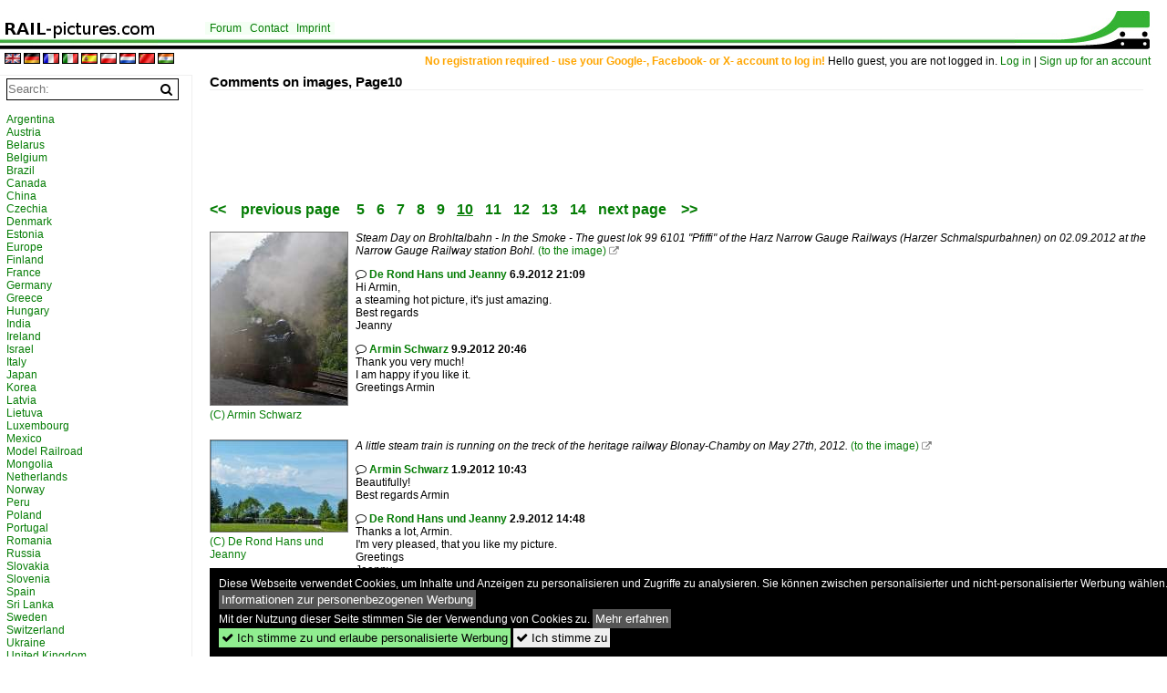

--- FILE ---
content_type: text/html; charset=iso-8859-15
request_url: https://www.rail-pictures.com/name/kommentare/kommentar/180.html
body_size: 8506
content:
<!DOCTYPE html>
<html>
<head>
<link rel="stylesheet" href="//www.bahnbilder.de/css/temp/9129a76cf485747081ab759381a3f5f7.css" />
<link rel="stylesheet" href="/css/bahnbilder.css" />
<title>Comments on images, Page10 - Rail-pictures.com</title>
<meta http-equiv="Content-Type" content="text/html;charset=ISO-8859-15" />

<style type="text/css">
			a {color:#057D05;}
body, #weiterebilderaccordion h3 {background-color:#FFFFFF;}
.custombackground {background-color:rgba(255,255,255,0.89) !important;}
</style>


<script async src="//pagead2.googlesyndication.com/pagead/js/adsbygoogle.js"></script>
<script>(adsbygoogle=window.adsbygoogle||[]).requestNonPersonalizedAds=1;</script>

</head>
<body>
	<div class="top_div"></div>
            <img src="/img/rail-pictures.com.line.jpg" class="top_image_line" style="" alt="" title="" />
                <img class="top_image_logo" src="/img/rail-pictures.com.jpg" alt="rail-pictures.com" title="rail-pictures.com" />
    	<a href="/" class="top_image_schrift"><img src="/img/rail-pictures.com.schrift.jpg" style="border:0;" alt="rail-pictures.com" title="rail-pictures.com" /></a>
    
    <div class="topmenu_right" style="top:60px;">
        <span style="color:orange;font-weight:bold;">No registration required - use your Google-, Facebook- or X- account to log in!</span> Hello guest, you are not logged in. <a href="/?name=Einloggen" style="font-size: 11 px;">Log in</a> | <a href="/?name=Name_registrieren" style="font-size: 11 px;">Sign up for an account</a>&nbsp;	</div>

    	<div class="topmenu" style="left:225px;">
        <a href="/name/forum.html">Forum</a>&nbsp;&nbsp;
    <a href="/?name=e-mail" rel="nofollow">Contact</a>&nbsp;&nbsp;    	<a href="/name/Impressum.html" rel="nofollow">Imprint</a>

	</div>
    

<div style="" id="inhalt" >
<div class="topmenu_language"><a rel="nofollow" href="//www.rail-pictures.com/?rewrite=name/kommentare/kommentar/180.html&lang=en"><img src="//www.bahnbilder.de/img/flags/en.gif" alt="English" title="English" border="0" /></a>&nbsp;<a rel="nofollow" href="//www.rail-pictures.com/?rewrite=name/kommentare/kommentar/180.html&lang=de"><img src="//www.bahnbilder.de/img/flags/de.gif" alt="German" title="German" border="0" /></a>&nbsp;<a rel="nofollow" href="//www.rail-pictures.com/?rewrite=name/kommentare/kommentar/180.html&lang=fr"><img src="//www.bahnbilder.de/img/flags/fr.gif" alt="French" title="French" border="0" /></a>&nbsp;<a rel="nofollow" href="//www.rail-pictures.com/?rewrite=name/kommentare/kommentar/180.html&lang=it"><img src="//www.bahnbilder.de/img/flags/it.gif" alt="Italian" title="Italian" border="0" /></a>&nbsp;<a rel="nofollow" href="//www.rail-pictures.com/?rewrite=name/kommentare/kommentar/180.html&lang=es"><img src="//www.bahnbilder.de/img/flags/es.gif" alt="Spanish" title="Spanish" border="0" /></a>&nbsp;<a rel="nofollow" href="//www.rail-pictures.com/?rewrite=name/kommentare/kommentar/180.html&lang=pl"><img src="//www.bahnbilder.de/img/flags/pl.gif" alt="Polish" title="Polish" border="0" /></a>&nbsp;<a rel="nofollow" href="//www.rail-pictures.com/?rewrite=name/kommentare/kommentar/180.html&lang=nl"><img src="//www.bahnbilder.de/img/flags/nl.gif" alt="Dutch" title="Dutch" border="0" /></a>&nbsp;<a rel="nofollow" href="www.rail-pictures.com/?rewrite=name/kommentare/kommentar/180.html&lang=zh"><img src="//www.bahnbilder.de/img/flags/cn.gif" alt="Mandarin / Chinese" title="Mandarin / Chinese" border="0" /></a>&nbsp;<a rel="nofollow" href="www.rail-pictures.com/?rewrite=name/kommentare/kommentar/180.html&lang=hi"><img src="//www.bahnbilder.de/img/flags/in.gif" alt="Indian" title="Indian" border="0" /></a>&nbsp;</div>
<!--hauptinhalt_start-->
<script  src="//www.bahnbilder.de/js/jquery-1.12.4.min.js"></script><script  src="//www.bahnbilder.de/js/jquery-ui-1.12.1.custom.min.js"></script><script type="text/javascript">function codewendt_load_async792149611() {        var a = document.createElement('link');a.rel = 'stylesheet';a.href = '//www.bahnbilder.de/js/jquery-ui-1.12.1.custom/jquery-ui.min.css';a.type = 'text/css';        var b = document.getElementsByTagName('link')[0];        b.parentNode.insertBefore(a, b);    }window.addEventListener('load', codewendt_load_async792149611, false);</script><script type="text/javascript">if(typeof bahnbilder_has_jquery != "function") { function bahnbilder_has_jquery() {try{ var test=$("body");return true } catch(e) {return false;}}}</script><h3 class="atitle">Comments on images, Page10</h3>
<!-- 728x90, Erstellt 20.08.10 -->
<ins class="adsbygoogle"
     style="display:inline-block;width:728px;height:90px"
     data-ad-client="ca-pub-0849868549783210"
     data-ad-slot="6840840360"></ins>
<script>
(adsbygoogle = window.adsbygoogle || []).push({});
</script><br /><br /><div class="seitenbrowser w3-pagination w3-large"><a  href="/name/kommentare/kommentar.html" title="">&lt;&lt;</a>&nbsp;&nbsp;<a href="/name/kommentare/kommentar/160.html"  title=" (9)">previous page&nbsp;&nbsp;</a><a href="/name/kommentare/kommentar/80.html" title=" (5)">5</a> <a href="/name/kommentare/kommentar/100.html" title=" (6)">6</a> <a href="/name/kommentare/kommentar/120.html" title=" (7)">7</a> <a href="/name/kommentare/kommentar/140.html" title=" (8)">8</a> <a href="/name/kommentare/kommentar/160.html" title=" (9)">9</a> <a class="seitenbrowser_active w3-badge w3-dark-gray" href="/name/kommentare/kommentar/180.html" title=" (10)">10</a> <a href="/name/kommentare/kommentar/200.html" title=" (11)">11</a> <a href="/name/kommentare/kommentar/220.html" title=" (12)">12</a> <a href="/name/kommentare/kommentar/240.html" title=" (13)">13</a> <a href="/name/kommentare/kommentar/260.html" title=" (14)">14</a> <a href="/name/kommentare/kommentar/200.html" title=" (11)">next page</a>&nbsp;&nbsp;<a href="/name/kommentare/kommentar/720.html" title=" (37)">&gt;&gt;</a></div><div class="galerie galerie_allekommentare">
	<div class="bildvorschau bildvorschau_allekommentare" style="max-width:150px;">
		<a href="/bild/Germany~Narrow+gauge~Brohltalbahn/11582/steam-day-on-brohltalbahn---in.html">
			<img src="/bilder/thumbs/germany--narrow-gauge--brohltalbahn-11582.jpg" border="0" style="width:100%;max-width:150px;" /><div class="w3-tiny">(C) <a href="/name/profil/fotograf_id/17534.html">Armin Schwarz</a>		</a>
	</div>
</div>
<div class="bildinfo">
	<i>Steam Day on Brohltalbahn - In the Smoke - The guest lok 99 6101 "Pfiffi" of the Harz Narrow Gauge Railways (Harzer Schmalspurbahnen) on 02.09.2012 at the Narrow Gauge Railway station Bohl.</i>
	<a href="/bild/Germany~Narrow+gauge~Brohltalbahn/11582/steam-day-on-brohltalbahn---in.html">(to the image)</a>
	 <a class="klein awesome grau" href="/1024/steam-day-on-brohltalbahn--11582.jpg" target="_blank" title="Steam Day on Brohltalbahn - In the Smoke - The guest lok 99 6101  Pfiffi  of the Harz Narrow Gauge Railways (Harzer Schmalspurbahnen) on 02.09.2012 at the Narrow Gauge Railway station Bohl.">&#xf08e;</a>

		<p>
		<span class="awesome">&#xf0e5;</span> 
		<strong><a href="/name/profil/fotograf_id/4059.html">De Rond Hans und Jeanny</a> 6.9.2012 21:09</strong><br />
		Hi Armin,<br />
a steaming hot picture, it's just amazing.<br />
Best regards<br />
Jeanny	</p>
		
		<p>
		<span class="awesome">&#xf0e5;</span> 
		<strong><a href="/name/profil/fotograf_id/17534.html">Armin Schwarz</a> 9.9.2012 20:46</strong><br />
		Thank you very much!<br />
I am happy if you like it.<br />
Greetings Armin	</p>
		
	</div>
<div class="galerie galerie_allekommentare">
	<div class="bildvorschau bildvorschau_allekommentare" style="max-width:150px;">
		<a href="/bild/switzerland~heritage-railways-and-museums~blonay-chamby-bc/11539/a-little-steam-train-is-running.html">
			<img src="/bilder/thumbs/switzerland--heritage-railways-and-museums--blonay-chamby-bc-11539.jpg" border="0" style="width:100%;max-width:150px;" /><div class="w3-tiny">(C) <a href="/name/profil/fotograf_id/4059.html">De Rond Hans und Jeanny</a>		</a>
	</div>
</div>
<div class="bildinfo">
	<i>A little steam train is running on the treck of the heritage railway Blonay-Chamby on May 27th, 2012.</i>
	<a href="/bild/switzerland~heritage-railways-and-museums~blonay-chamby-bc/11539/a-little-steam-train-is-running.html">(to the image)</a>
	 <a class="klein awesome grau" href="/1024/a-little-steam-train-is-11539.jpg" target="_blank" title="A little steam train is running on the treck of the heritage railway Blonay-Chamby on May 27th, 2012.">&#xf08e;</a>

		<p>
		<span class="awesome">&#xf0e5;</span> 
		<strong><a href="/name/profil/fotograf_id/17534.html">Armin Schwarz</a> 1.9.2012 10:43</strong><br />
		Beautifully!<br />
Best regards Armin	</p>
		
		<p>
		<span class="awesome">&#xf0e5;</span> 
		<strong><a href="/name/profil/fotograf_id/4059.html">De Rond Hans und Jeanny</a> 2.9.2012 14:48</strong><br />
		Thanks a lot, Armin.<br />
I'm very pleased, that you like my picture.<br />
Greetings <br />
Jeanny	</p>
		
	</div>
<div class="galerie galerie_allekommentare">
	<div class="bildvorschau bildvorschau_allekommentare" style="max-width:150px;">
		<a href="/bild/Estonia~Diesel+locomotives~Various/6540/c30-7-1525-with-an-empty-oil.html">
			<img src="/bilder/thumbs/estonia--diesel-locomotives--various-6540.jpg" border="0" style="width:100%;max-width:150px;" /><div class="w3-tiny">(C) <a href="/name/profil/fotograf_id/15382.html">Rupprecht von Gersdorff</a>		</a>
	</div>
</div>
<div class="bildinfo">
	<i>C30-7 1525 with an empty oil train leaves the port area over the big road bridge</i>
	<a href="/bild/Estonia~Diesel+locomotives~Various/6540/c30-7-1525-with-an-empty-oil.html">(to the image)</a>
	 <a class="klein awesome grau" href="/1024/c30-7-1525-with-an-empty-6540.jpg" target="_blank" title="C30-7 1525 with an empty oil train leaves the port area over the big road bridge">&#xf08e;</a>

		<p>
		<span class="awesome">&#xf0e5;</span> 
		<strong><a href="/name/profil/fotograf_id/292.html">Stefan Wohlfahrt</a> 16.6.2010 8:34</strong><br />
		Hi, a really very nice picture!<br />
w.l.g.<br />
Stefan 	</p>
		
		<p>
		<span class="awesome">&#xf0e5;</span> 
		<strong><a href="/name/profil/fotograf_id/104.html">Thomas Wendt</a> 22.8.2012 11:42</strong><br />
		Wonderful and powerful!	</p>
		
	</div>
<div class="galerie galerie_allekommentare">
	<div class="bildvorschau bildvorschau_allekommentare" style="max-width:150px;">
		<a href="/bild/netherlands~electric-multiple-units~icmm-plan-z-series-40004200-koploper/11338/nsr-koploper-head-walker-as-intercity-near.html">
			<img src="/bilder/thumbs/netherlands--electric-multiple-units--icmm-plan-z-series-40004200-koploper-11338.jpg" border="0" style="width:100%;max-width:150px;" /><div class="w3-tiny">(C) <a href="/name/profil/fotograf_id/23230.html">Olivier de Urs</a>		</a>
	</div>
</div>
<div class="bildinfo">
	<i>NSR Koploper (head-walker) as Intercity near Baarn showing Flower Power 26.07.2012</i>
	<a href="/bild/netherlands~electric-multiple-units~icmm-plan-z-series-40004200-koploper/11338/nsr-koploper-head-walker-as-intercity-near.html">(to the image)</a>
	 <a class="klein awesome grau" href="/1024/nsr-koploper-head-walker-as-intercity-11338.jpg" target="_blank" title="NSR Koploper (head-walker) as Intercity near Baarn showing Flower Power 26.07.2012">&#xf08e;</a>

		<p>
		<span class="awesome">&#xf0e5;</span> 
		<strong><a href="/name/profil/fotograf_id/15553.html">Jürgen Senz</a> 11.8.2012 17:49</strong><br />
		Hi Olivier<br />
Ein Zug durch die Blume, gefällt mir.<br />
vG Jürgen	</p>
		
	</div>
<div class="galerie galerie_allekommentare">
	<div class="bildvorschau bildvorschau_allekommentare" style="max-width:150px;">
		<a href="/bild/Germany~Electric+locomotives~111/11380/111-079-0-with-re-9-rhein-sieg-express.html">
			<img src="/bilder/thumbs/germany--electric-locomotives--111-11380.jpg" border="0" style="width:100%;max-width:150px;" /><div class="w3-tiny">(C) <a href="/name/profil/fotograf_id/17534.html">Armin Schwarz</a>		</a>
	</div>
</div>
<div class="bildinfo">
	<i>111 079-0 with RE 9 (Rhein-Sieg-Express) Aachen - Cologne - Siegen on 03.08.2012 at the entrance to the station Betzdorf (Sieg).</i>
	<a href="/bild/Germany~Electric+locomotives~111/11380/111-079-0-with-re-9-rhein-sieg-express.html">(to the image)</a>
	 <a class="klein awesome grau" href="/1024/111-079-0-with-re-9-11380.jpg" target="_blank" title="111 079-0 with RE 9 (Rhein-Sieg-Express) Aachen - Cologne - Siegen on 03.08.2012 at the entrance to the station Betzdorf (Sieg).">&#xf08e;</a>

		<p>
		<span class="awesome">&#xf0e5;</span> 
		<strong><a href="/name/profil/fotograf_id/14464.html">Georg Allmacher</a> 9.8.2012 16:14</strong><br />
		viele Grüße vom Tf 10917. Schöne Perspektive (auch weil man da nur 40km/h schnell fährt)	</p>
		
	</div>
<div class="galerie galerie_allekommentare">
	<div class="bildvorschau bildvorschau_allekommentare" style="max-width:150px;">
		<a href="/bild/switzerland~matterhorn-gotthard-bahn-mgb~various/11324/a-komet-and-a-cable-car.html">
			<img src="/bilder/thumbs/switzerland--matterhorn-gotthard-bahn-mgb--various-11324.jpg" border="0" style="width:100%;max-width:150px;" /><div class="w3-tiny">(C) <a href="/name/profil/fotograf_id/292.html">Stefan Wohlfahrt</a>		</a>
	</div>
</div>
<div class="bildinfo">
	<i>A "Komet" and a Cable Car are arriving at Stalden.
22.07.2012</i>
	<a href="/bild/switzerland~matterhorn-gotthard-bahn-mgb~various/11324/a-komet-and-a-cable-car.html">(to the image)</a>
	 <a class="klein awesome grau" href="/1024/a-komet-and-a-cable-11324.jpg" target="_blank" title="A  Komet  and a Cable Car are arriving at Stalden.">&#xf08e;</a>

		<p>
		<span class="awesome">&#xf0e5;</span> 
		<strong><a href="/name/profil/fotograf_id/23230.html">Olivier de Urs</a> 28.7.2012 23:52</strong><br />
		The Swiss are always arriving on time!	</p>
		
	</div>
<div class="galerie galerie_allekommentare">
	<div class="bildvorschau bildvorschau_allekommentare" style="max-width:150px;">
		<a href="/bild/Luxembourg~Wagons~Control+cars/11335/the-rb-3214-luxembourg-city--.html">
			<img src="/bilder/thumbs/luxembourg--wagons--control-cars-11335.jpg" border="0" style="width:100%;max-width:150px;" /><div class="w3-tiny">(C) <a href="/name/profil/fotograf_id/4059.html">De Rond Hans und Jeanny</a>		</a>
	</div>
</div>
<div class="bildinfo">
	<i>The RB 3214 Luxembourg City - Wiltz is running near Merkholtz on July 4th, 2012.</i>
	<a href="/bild/Luxembourg~Wagons~Control+cars/11335/the-rb-3214-luxembourg-city--.html">(to the image)</a>
	 <a class="klein awesome grau" href="/1024/the-rb-3214-luxembourg-city-11335.jpg" target="_blank" title="The RB 3214 Luxembourg City - Wiltz is running near Merkholtz on July 4th, 2012.">&#xf08e;</a>

		<p>
		<span class="awesome">&#xf0e5;</span> 
		<strong><a href="/name/profil/fotograf_id/11443.html">Olli</a> 28.7.2012 20:31</strong><br />
		Hello Hans, this is a third, nice to view variant. <br />
Cheers, Olli	</p>
		
	</div>
<div class="galerie galerie_allekommentare">
	<div class="bildvorschau bildvorschau_allekommentare" style="max-width:150px;">
		<a href="/bild/netherlands~electric-multiple-units~materieel-64-plan-v-series-400800900-apekop/10575/emu-class-hondekop-dogs-head-arriving.html">
			<img src="/bilder/thumbs/netherlands--electric-multiple-units--materieel-64-plan-v-series-400800900-apekop-10575.jpg" border="0" style="width:100%;max-width:150px;" /><div class="w3-tiny">(C) <a href="/name/profil/fotograf_id/16363.html">Philippe Godart</a>		</a>
	</div>
</div>
<div class="bildinfo">
	<i>EMU (class hondekop "dog's head") arriving at Maastricht on 4 April 2012.</i>
	<a href="/bild/netherlands~electric-multiple-units~materieel-64-plan-v-series-400800900-apekop/10575/emu-class-hondekop-dogs-head-arriving.html">(to the image)</a>
	 <a class="klein awesome grau" href="/1024/emu-class-hondekop-dogs-head-10575.jpg" target="_blank" title="EMU (class hondekop  dog's head ) arriving at Maastricht on 4 April 2012.">&#xf08e;</a>

		<p>
		<span class="awesome">&#xf0e5;</span> 
		<strong><a href="/name/profil/fotograf_id/23230.html">Olivier de Urs</a> 27.7.2012 12:09</strong><br />
		No this is a monkeyhead, doghead is mat. '54	</p>
		
		<p>
		<span class="awesome">&#xf0e5;</span> 
		<strong><a href="/name/profil/fotograf_id/3975.html">Hans van der Sluis</a> 27.7.2012 21:43</strong><br />
		Dog or monkey, still a good shot. In the south and near Zwolle in the north of the Netherlands these EMU's can still be seen.<br />
<br />
Greetings,<br />
<br />
Hans 	</p>
		
	</div>
<div class="galerie galerie_allekommentare">
	<div class="bildvorschau bildvorschau_allekommentare" style="max-width:150px;">
		<a href="/bild/switzerland~matterhorn-gotthard-bahn-mgb~locomotives/11315/the-mgb-mattherhorn-gotthard-bahn-hge.html">
			<img src="/bilder/thumbs/switzerland--matterhorn-gotthard-bahn-mgb--locomotives-11315.jpg" border="0" style="width:100%;max-width:150px;" /><div class="w3-tiny">(C) <a href="/name/profil/fotograf_id/292.html">Stefan Wohlfahrt</a>		</a>
	</div>
</div>
<div class="bildinfo">
	<i>The MGB "Mattherhorn Gotthard Bahn" HGe 4/4 is on the way to Brig. 
Pictured by Stalden, the 22. 07.2012</i>
	<a href="/bild/switzerland~matterhorn-gotthard-bahn-mgb~locomotives/11315/the-mgb-mattherhorn-gotthard-bahn-hge.html">(to the image)</a>
	 <a class="klein awesome grau" href="/1024/the-mgb-mattherhorn-gotthard-bahn-11315.jpg" target="_blank" title="The MGB  Mattherhorn Gotthard Bahn  HGe 4/4 is on the way to Brig.">&#xf08e;</a>

		<p>
		<span class="awesome">&#xf0e5;</span> 
		<strong><a href="/name/profil/fotograf_id/17534.html">Armin Schwarz</a> 23.7.2012 5:57</strong><br />
		A very nice picture.<br />
Greetings Armin	</p>
		
	</div>
<div class="galerie galerie_allekommentare">
	<div class="bildvorschau bildvorschau_allekommentare" style="max-width:150px;">
		<a href="/bild/Germany~Diesel+locomotives~211/2943/211-257-1-and-211-088-0-at.html">
			<img src="/bilder/thumbs/germany--diesel-locomotives--211-2943.jpg" border="0" style="width:100%;max-width:150px;" /><div class="w3-tiny">(C) <a href="/name/profil/fotograf_id/3180.html">Date Jan de Vries</a>		</a>
	</div>
</div>
<div class="bildinfo">
	<i>211 257-1 and 211 088-0 at the railway station of Osnabrück on 14-4-1993. Photo and scan: Date Jan de Vries.</i>
	<a href="/bild/Germany~Diesel+locomotives~211/2943/211-257-1-and-211-088-0-at.html">(to the image)</a>
	 <a class="klein awesome grau" href="/1024/211-257-1-and-211-088-0-2943.jpg" target="_blank" title="211 257-1 and 211 088-0 at the railway station of Osnabrück on 14-4-1993.">&#xf08e;</a>

		<p>
		<span class="awesome">&#xf0e5;</span> 
		<strong><a href="/name/profil/fotograf_id/18610.html">trainspotter </a> 15.7.2012 20:06</strong><br />
		A very nice and old pic from Germany!	</p>
		
	</div>
<div class="galerie galerie_allekommentare">
	<div class="bildvorschau bildvorschau_allekommentare" style="max-width:150px;">
		<a href="/bild/Europe~Companies~Thalys/11254/first-of-all-a-clear-view.html">
			<img src="/bilder/thumbs/europe--companies--thalys-11254.jpg" border="0" style="width:100%;max-width:150px;" /><div class="w3-tiny">(C) <a href="/name/profil/fotograf_id/17534.html">Armin Schwarz</a>		</a>
	</div>
</div>
<div class="bildinfo">
	<i>First of all, a clear view - before the trip starts to Paris. The Thalys PBKA 4303 stands at 07.07.2012 in Cologne main station for the trip to Paris, ready.</i>
	<a href="/bild/Europe~Companies~Thalys/11254/first-of-all-a-clear-view.html">(to the image)</a>
	 <a class="klein awesome grau" href="/1024/first-of-all-a-clear-11254.jpg" target="_blank" title="First of all, a clear view - before the trip starts to Paris.">&#xf08e;</a>

		<p>
		<span class="awesome">&#xf0e5;</span> 
		<strong><a href="/name/profil/fotograf_id/4059.html">De Rond Hans und Jeanny</a> 12.7.2012 15:48</strong><br />
		A great shot of this superb train, Armin.<br />
Best regards<br />
Hans	</p>
		
		<p>
		<span class="awesome">&#xf0e5;</span> 
		<strong><a href="/name/profil/fotograf_id/17534.html">Armin Schwarz</a> 12.7.2012 16:44</strong><br />
		Thank you very much, Hans.<br />
Greetings Armin	</p>
		
	</div>
<div class="galerie galerie_allekommentare">
	<div class="bildvorschau bildvorschau_allekommentare" style="max-width:150px;">
		<a href="/bild/germany~steam-locomotives~01-10-db-011-and-012/11205/the-three-cylinder-express-locomotives-01-1066.html">
			<img src="/bilder/thumbs/germany--steam-locomotives--01-10-db-011-and-012-11205.jpg" border="0" style="width:100%;max-width:150px;" /><div class="w3-tiny">(C) <a href="/name/profil/fotograf_id/17534.html">Armin Schwarz</a>		</a>
	</div>
</div>
<div class="bildinfo">
	<i>The three-cylinder express locomotives 01 1066 ex DB 012 066-7 of the UEF at 07.07.2012 in the mainstation Cologne.</i>
	<a href="/bild/germany~steam-locomotives~01-10-db-011-and-012/11205/the-three-cylinder-express-locomotives-01-1066.html">(to the image)</a>
	 <a class="klein awesome grau" href="/1024/the-three-cylinder-express-locomotives-01-11205.jpg" target="_blank" title="The three-cylinder express locomotives 01 1066 ex DB 012 066-7 of the UEF at 07.07.2012 in the mainstation Cologne.">&#xf08e;</a>

		<p>
		<span class="awesome">&#xf0e5;</span> 
		<strong><a href="/name/profil/fotograf_id/4059.html">De Rond Hans und Jeanny</a> 8.7.2012 13:11</strong><br />
		Hi Armin,<br />
a magnificent picture of the mighty steam engine.<br />
Best regards<br />
Hans	</p>
		
		<p>
		<span class="awesome">&#xf0e5;</span> 
		<strong><a href="/name/profil/fotograf_id/17534.html">Armin Schwarz</a> 8.7.2012 15:50</strong><br />
		Thank you very much, Hans.<br />
Greetings Armin	</p>
		
	</div>
<div class="galerie galerie_allekommentare">
	<div class="bildvorschau bildvorschau_allekommentare" style="max-width:150px;">
		<a href="/bild/Germany~Stations~Various+in+Lower+Saxony/10874/the-station-of-norddeich-mole-photographed.html">
			<img src="/bilder/thumbs/germany--stations--various-in-lower-saxony-10874.jpg" border="0" style="width:100%;max-width:150px;" /><div class="w3-tiny">(C) <a href="/name/profil/fotograf_id/4059.html">De Rond Hans und Jeanny</a>		</a>
	</div>
</div>
<div class="bildinfo">
	<i>The station of Norddeich Mole photographed on May 8th, 2012.</i>
	<a href="/bild/Germany~Stations~Various+in+Lower+Saxony/10874/the-station-of-norddeich-mole-photographed.html">(to the image)</a>
	 <a class="klein awesome grau" href="/1024/the-station-of-norddeich-mole-10874.jpg" target="_blank" title="The station of Norddeich Mole photographed on May 8th, 2012.">&#xf08e;</a>

		<p>
		<span class="awesome">&#xf0e5;</span> 
		<strong><a href="/name/profil/fotograf_id/17534.html">Armin Schwarz</a> 19.5.2012 14:51</strong><br />
		From the ferry to Nordernay...<br />
A very nice picture.<br />
Left you can eat delicious fish.<br />
Greetings to Luxembourg<br />
Armin	</p>
		
		<p>
		<span class="awesome">&#xf0e5;</span> 
		<strong><a href="/name/profil/fotograf_id/4059.html">De Rond Hans und Jeanny</a> 8.7.2012 13:20</strong><br />
		Yes I know, Armin, but unfortenatly the fish shop was closed.<br />
I'am glad, that you like my picture.<br />
Kind regards<br />
Jeanny	</p>
		
	</div>
<div class="galerie galerie_allekommentare">
	<div class="bildvorschau bildvorschau_allekommentare" style="max-width:150px;">
		<a href="/bild/switzerland~private-companies~mvr-cev/10967/cev-gtw-be-26-7004-pictured.html">
			<img src="/bilder/thumbs/switzerland--private-companies--mvrcev-10967.jpg" border="0" style="width:100%;max-width:150px;" /><div class="w3-tiny">(C) <a href="/name/profil/fotograf_id/4059.html">De Rond Hans und Jeanny</a>		</a>
	</div>
</div>
<div class="bildinfo">
	<i>CEV GTW Be 2/6 7004 pictured in Montreux on May 25th, 2012.</i>
	<a href="/bild/switzerland~private-companies~mvr-cev/10967/cev-gtw-be-26-7004-pictured.html">(to the image)</a>
	 <a class="klein awesome grau" href="/1024/cev-gtw-be-26-7004-10967.jpg" target="_blank" title="CEV GTW Be 2/6 7004 pictured in Montreux on May 25th, 2012.">&#xf08e;</a>

		<p>
		<span class="awesome">&#xf0e5;</span> 
		<strong><a href="/name/profil/fotograf_id/17534.html">Armin Schwarz</a> 4.6.2012 17:19</strong><br />
		Nice, a Rail-Motorhome with Caravans Trailer :-)<br />
Greetings Armin	</p>
		
		<p>
		<span class="awesome">&#xf0e5;</span> 
		<strong><a href="/name/profil/fotograf_id/4059.html">De Rond Hans und Jeanny</a> 8.7.2012 13:16</strong><br />
		Thank you very much, Armin.<br />
Greetings from Luxembourg.<br />
Jeanny	</p>
		
	</div>
<div class="galerie galerie_allekommentare">
	<div class="bildvorschau bildvorschau_allekommentare" style="max-width:150px;">
		<a href="/bild/switzerland~private-companies~mob-montreux-berner-oberland-bahn/11048/a-goldenpass-train-is-arriving-in.html">
			<img src="/bilder/thumbs/switzerland--private-companies--mob-montreux-berner-oberland-bahn-11048.jpg" border="0" style="width:100%;max-width:150px;" /><div class="w3-tiny">(C) <a href="/name/profil/fotograf_id/4059.html">De Rond Hans und Jeanny</a>		</a>
	</div>
</div>
<div class="bildinfo">
	<i>A Goldenpass train is arriving in Montbovon on May 28th, 2012.</i>
	<a href="/bild/switzerland~private-companies~mob-montreux-berner-oberland-bahn/11048/a-goldenpass-train-is-arriving-in.html">(to the image)</a>
	 <a class="klein awesome grau" href="/1024/a-goldenpass-train-is-arriving-11048.jpg" target="_blank" title="A Goldenpass train is arriving in Montbovon on May 28th, 2012.">&#xf08e;</a>

		<p>
		<span class="awesome">&#xf0e5;</span> 
		<strong><a href="/name/profil/fotograf_id/17534.html">Armin Schwarz</a> 3.7.2012 10:16</strong><br />
		Verry nice pictures.<br />
Greeting Armin	</p>
		
		<p>
		<span class="awesome">&#xf0e5;</span> 
		<strong><a href="/name/profil/fotograf_id/4059.html">De Rond Hans und Jeanny</a> 8.7.2012 13:14</strong><br />
		Hi Armin,<br />
I'm pleased that you appreciate my photo.<br />
Best regards<br />
Jeanny	</p>
		
	</div>
<div class="galerie galerie_allekommentare">
	<div class="bildvorschau bildvorschau_allekommentare" style="max-width:150px;">
		<a href="/bild/Switzerland~Electric+locomotives~Re+460/11165/re-460-094-6-is-arriving-in.html">
			<img src="/bilder/thumbs/switzerland--electric-locomotives--re-460-11165.jpg" border="0" style="width:100%;max-width:150px;" /><div class="w3-tiny">(C) <a href="/name/profil/fotograf_id/4059.html">De Rond Hans und Jeanny</a>		</a>
	</div>
</div>
<div class="bildinfo">
	<i>Re 460 094-6 is arriving in Palézieux on May 28th, 2012.</i>
	<a href="/bild/Switzerland~Electric+locomotives~Re+460/11165/re-460-094-6-is-arriving-in.html">(to the image)</a>
	 <a class="klein awesome grau" href="/1024/re-460-094-6-is-arriving-11165.jpg" target="_blank" title="Re 460 094-6 is arriving in Palézieux on May 28th, 2012.">&#xf08e;</a>

		<p>
		<span class="awesome">&#xf0e5;</span> 
		<strong><a href="/name/profil/fotograf_id/17534.html">Armin Schwarz</a> 5.7.2012 15:11</strong><br />
		A beautiful picture of the beautiful locomotive.<br />
Greetings Armin	</p>
		
		<p>
		<span class="awesome">&#xf0e5;</span> 
		<strong><a href="/name/profil/fotograf_id/4059.html">De Rond Hans und Jeanny</a> 8.7.2012 13:12</strong><br />
		Thanks a lot, Armin.<br />
Greetings <br />
Hans	</p>
		
	</div>
<ins class="adsbygoogle"
     style="display:block"
     data-ad-format="fluid"
     data-ad-layout-key="-70+c0-b+15+h3"
     data-ad-client="ca-pub-0849868549783210"
     data-ad-slot="5609379434"></ins>
<script>
     (adsbygoogle = window.adsbygoogle || []).push({});
</script><div class="seitenbrowser w3-pagination w3-large"><a  href="/name/kommentare/kommentar.html" title="">&lt;&lt;</a>&nbsp;&nbsp;<a href="/name/kommentare/kommentar/160.html"  title=" (9)">previous page&nbsp;&nbsp;</a><a href="/name/kommentare/kommentar/80.html" title=" (5)">5</a> <a href="/name/kommentare/kommentar/100.html" title=" (6)">6</a> <a href="/name/kommentare/kommentar/120.html" title=" (7)">7</a> <a href="/name/kommentare/kommentar/140.html" title=" (8)">8</a> <a href="/name/kommentare/kommentar/160.html" title=" (9)">9</a> <a class="seitenbrowser_active w3-badge w3-dark-gray" href="/name/kommentare/kommentar/180.html" title=" (10)">10</a> <a href="/name/kommentare/kommentar/200.html" title=" (11)">11</a> <a href="/name/kommentare/kommentar/220.html" title=" (12)">12</a> <a href="/name/kommentare/kommentar/240.html" title=" (13)">13</a> <a href="/name/kommentare/kommentar/260.html" title=" (14)">14</a> <a href="/name/kommentare/kommentar/200.html" title=" (11)">next page</a>&nbsp;&nbsp;<a href="/name/kommentare/kommentar/720.html" title=" (37)">&gt;&gt;</a></div>
<div id="ajaxdestination"></div>
	<script>
		offset=180;
		proseite=20;
		lastscroll=0;
		globaloffset=0;
		globalstop=false;
		
		$(window).scroll(function() {
				if(($(window).scrollTop() + $(window).height() == $(document).height())) {
					
					if ((offset)<746) {
						if (loadoffset(offset+proseite)) {
							offset=offset+proseite;
						}
					}
				};
				
				clearTimeout($.data(this, "scrollTime"));
				$.data(this, "scrollTime", setTimeout(function() {
					$.ajax({
						url: "/ajax.php?service=scrollposition&scrollposition="+$(window).scrollTop()+"&scrolloffset="+offset+"&scrollfor="+document.location.href.replace(/[^a-z0-9\s]/gi, "")
					});
				}, 750));
			});
			
			
			function loadoffset(Xoffset,nextarray) {
				if (globalstop==false) {
					globalstop=true;
					window.setTimeout("globalstop=false",2000);
					
					$("#ajaxdestination").append("<"+"div id='galerie_bittewarten'>...</"+"div>");
					if($("#container"+Xoffset).length==0) $("#ajaxdestination").append("<"+"div id='container"+Xoffset+"'>"+Xoffset+"</"+"div>");
					globaloffset=Xoffset;
					
					if ($.isArray(nextarray)) {
						globalnext=nextarray[0];
						nextarray.splice(0,1);
						globalnextarray=nextarray;
						//if (nextarray.length==1) wi
						if (nextarray.length==0) globalnextarray=false;
					} else globalnext=false;
					
					$.ajax({
						url: "/?name=kommentare&kommentar="+Xoffset+"&ajax=true&template_file=index_leer.html",
						success: function(data,status,obj) {
							$("#galerie_bittewarten").remove();
							$("#container"+globaloffset).html(data);
							//galeriehref(offset);
							globalstop=false;
							
							if ((globalnext!=undefined)&&globalnext) {
								
								offset=globalnext;
								loadoffset(globalnext,globalnextarray);
								
	
								
								
								//$("#container"+offset).scrollTop(1);
								
							}
						}
					});
					
					return true;
				} else return false;
			}
			
			function galeriehref(page,image) {
				var href=document.location.href;
				href=href.split("#");
				href=href[0];
				
				document.location.href=href+"#offset"+page;
			}
			
			$(function() {
				$.ajax({
					url: "/ajax.php?service=scrollposition",
					success: function(data,status,obj) {
						scrolldata=JSON.parse(data);
						
						if ((scrolldata!=undefined)&&(scrolldata["scrollfor"]==document.location.href.replace(/[^a-z0-9\s]/gi, ""))) {
							var offsetarray=new Array();
							var newoffset=scrolldata["scrolloffset"];
							for(var i=proseite;i<=newoffset;i=i+proseite) {
								offsetarray[offsetarray.length]=i;
							}
							if (offsetarray.length) loadoffset(proseite,offsetarray);
							firstScroll(scrolldata["scrollposition"]);
						}
					}
				});
			});
			
			function firstScroll(to) {
				if (to) {
					if (Array.isArray(globalnextarray) && globalnextarray.length) window.setTimeout("firstScroll("+to+")",300);
					else {
						$(window).scrollTop(to);
					}
				}
			}
	</script>
<!--hauptinhalt_ende--></div>
<div id="inhalt_navi" data-ad-format="none"><form action="/"><input type="hidden" name="name" value="galerie">
    	<input type="hidden" name="kategorie" value="suchen">
    	<nobr><input type="text" name="suchbegriff" placeholder="Search:" class="suchinput" value="" /><input type="submit" class="suchsubmit awesome" value="&#xf002;" title="Search"></nobr><br>
</form>
 <br /><!-- google_ad_section_start(weight=ignore) --><div class="navi"><div class="navi_line"><a href="/name/bilder/hierarchie1/Argentina.html">Argentina</a></div><div class="navi_line"><a href="/name/bilder/hierarchie1/Austria.html">Austria</a></div><div class="navi_line"><a href="/name/bilder/hierarchie1/Belarus.html">Belarus</a></div><div class="navi_line"><a href="/name/bilder/hierarchie1/Belgium.html">Belgium</a></div><div class="navi_line"><a href="/name/bilder/hierarchie1/Brazil.html">Brazil</a></div><div class="navi_line"><a href="/name/bilder/hierarchie1/Canada.html">Canada</a></div><div class="navi_line"><a href="/name/bilder/hierarchie1/China.html">China</a></div><div class="navi_line"><a href="/name/bilder/hierarchie1/Czechia.html">Czechia</a></div><div class="navi_line"><a href="/name/bilder/hierarchie1/Denmark.html">Denmark</a></div><div class="navi_line"><a href="/name/bilder/hierarchie1/Estonia.html">Estonia</a></div><div class="navi_line"><a href="/name/bilder/hierarchie1/Europe.html">Europe</a></div><div class="navi_line"><a href="/name/bilder/hierarchie1/Finland.html">Finland</a></div><div class="navi_line"><a href="/name/bilder/hierarchie1/France.html">France</a></div><div class="navi_line"><a href="/name/bilder/hierarchie1/Germany.html">Germany</a></div><div class="navi_line"><a href="/name/bilder/hierarchie1/Greece.html">Greece</a></div><div class="navi_line"><a href="/name/bilder/hierarchie1/Hungary.html">Hungary</a></div><div class="navi_line"><a href="/name/bilder/hierarchie1/India.html">India</a></div><div class="navi_line"><a href="/name/bilder/hierarchie1/Ireland.html">Ireland</a></div><div class="navi_line"><a href="/name/bilder/hierarchie1/Israel.html">Israel</a></div><div class="navi_line"><a href="/name/bilder/hierarchie1/Italy.html">Italy</a></div><div class="navi_line"><a href="/name/bilder/hierarchie1/Japan.html">Japan</a></div><div class="navi_line"><a href="/name/bilder/hierarchie1/Korea.html">Korea</a></div><div class="navi_line"><a href="/name/bilder/hierarchie1/Latvia.html">Latvia</a></div><div class="navi_line"><a href="/name/bilder/hierarchie1/Lietuva.html">Lietuva</a></div><div class="navi_line"><a href="/name/bilder/hierarchie1/Luxembourg.html">Luxembourg</a></div><div class="navi_line"><a href="/name/bilder/hierarchie1/Mexico.html">Mexico</a></div><div class="navi_line"><a href="/name/bilder/hierarchie1/Model-railroad.html">Model Railroad</a></div><div class="navi_line"><a href="/name/bilder/hierarchie1/Mongolia.html">Mongolia</a></div><div class="navi_line"><a href="/name/bilder/hierarchie1/Netherlands.html">Netherlands</a></div><div class="navi_line"><a href="/name/bilder/hierarchie1/Norway.html">Norway</a></div><div class="navi_line"><a href="/name/bilder/hierarchie1/Peru.html">Peru</a></div><div class="navi_line"><a href="/name/bilder/hierarchie1/Poland.html">Poland</a></div><div class="navi_line"><a href="/name/bilder/hierarchie1/Portugal.html">Portugal</a></div><div class="navi_line"><a href="/name/bilder/hierarchie1/Romania.html">Romania</a></div><div class="navi_line"><a href="/name/bilder/hierarchie1/Russia.html">Russia</a></div><div class="navi_line"><a href="/name/bilder/hierarchie1/Slovakia.html">Slovakia</a></div><div class="navi_line"><a href="/name/bilder/hierarchie1/Slovenia.html">Slovenia</a></div><div class="navi_line"><a href="/name/bilder/hierarchie1/Spain.html">Spain</a></div><div class="navi_line"><a href="/name/bilder/hierarchie1/Sri-lanka.html">Sri Lanka</a></div><div class="navi_line"><a href="/name/bilder/hierarchie1/Sweden.html">Sweden</a></div><div class="navi_line"><a href="/name/bilder/hierarchie1/Switzerland.html">Switzerland</a></div><div class="navi_line"><a href="/name/bilder/hierarchie1/Ukraine.html">Ukraine</a></div><div class="navi_line"><a href="/name/bilder/hierarchie1/United-kingdom.html">United Kingdom</a></div><div class="navi_line"><a href="/name/bilder/hierarchie1/Usa.html">USA</a></div><div></div></div><br /><div class="navi_line"><a href="/name/galerie/kategorie/Neueste.html">New arrivals</a></div><!-- google_ad_section_end --><div class="navi_line navi_line_break"><a href="/name/dank_an.html" rel="nofollow">Photographers list</a></div><div class="navi_line"><a href="/name/fotostellen.html" rel="nofollow">Photo spots</a></div><div class="navi_line"><a href="/name/zeitachse.html">Timeline</a></div><div class="navi_line navi_line_break"><a href="/name/datenschutz.html" rel="nofollow" class="klein">Privacy Policy</a></div><br /><br /><div id="toplistcounter">
<!--Counter by Toplist100-->
<a href="//www.toplist100.org/statistik.php?counter_id=53117" target="_blank"><img id="toplistcounter53117" src="//www.toplist100.org/counter.php?counter_id=53117&md=31000047ccdb3d388b2f291b2b6e4933" border="0" alt="Statistik" title="Statistik" /></a>
<script language="JavaScript">
function URLEncode(r){for(var e="0123456789ABCDEFGHIJKLMNOPQRSTUVWXYZabcdefghijklmnopqrstuvwxyz-_.!~*'()",a="0123456789ABCDEF",t="",c=0;c<r.length;c++){var n=r.charAt(c);if(" "==n)t+="+";else if(-1!=e.indexOf(n))t+=n;else{var f=n.charCodeAt(0);255<f?t+="+":(t+="%",t+=a.charAt(f>>4&15),t+=a.charAt(15&f))}}return t}
toplisturl=document.getElementById('toplistcounter53117')
toplisturl.src=toplisturl.src+'&referrer='+URLEncode(document.referrer)+'&url='+URLEncode(document.location.href);

</script>
<!--Counter Ende-->
    </div>
    
<!-- LBU -->
<ins class="adsbygoogle"
     style="display:inline-block;width:200px;height:90px"
     data-ad-client="ca-pub-0849868549783210"
     data-ad-slot="8346455091"></ins>
<script>
(adsbygoogle = window.adsbygoogle || []).push({});
</script></div>

<div style="height:100px;">&nbsp;</div>
<div id="cookieaccepter" style="position:fixed;bottom:0px;background-color:black;color:white;width:100%;">
	<div style="margin:10px;">
		Diese Webseite verwendet Cookies, um Inhalte und Anzeigen zu personalisieren und Zugriffe zu analysieren.
		Sie können zwischen personalisierter und nicht-personalisierter Werbung wählen. <button onclick="document.location.href='/name/personalisierte_werbung.html';" style="cursor:pointer;background-color:#555555 !important;border:0;padding:3px;color:#ffffff;">Informationen zur personenbezogenen Werbung</button><br />
		Mit der Nutzung dieser Seite stimmen Sie der Verwendung von Cookies zu. 
		<button onclick="document.location.href='/name/datenschutz.html';" style="cursor:pointer;background-color:#555555 !important;border:0;padding:3px;color:#ffffff;">Mehr erfahren</button>
		<br>
		
		<button onclick="var now = new Date();var time = now.getTime();var expireTime = time + 1000*86400*365;now.setTime(expireTime);document.cookie='cookieconsent_status='+'allow; expires='+now.toGMTString()+'; path=/';document.cookie='cookiesaccepted='+Math.floor(Date.now() / 1000)+'; expires='+now.toGMTString()+'; path=/';document.getElementById('cookieaccepter').style.display='none';" style="display:inline;cursor:pointer;background-color:#90EE90 !important;border:0;padding:3px;"><span class="awesome">&#xf00c;</span> Ich stimme zu und erlaube personalisierte Werbung</button>
		<button onclick="var now = new Date();var time = now.getTime();var expireTime = time + 1000*86400*365;now.setTime(expireTime);document.cookie='cookiesaccepted='+Math.floor(Date.now() / 1000)+'; expires='+now.toGMTString()+'; path=/';document.getElementById('cookieaccepter').style.display='none';" style="display:inline;cursor:pointer;border:0;padding:3px;"><span class="awesome">&#xf00c;</span> Ich stimme zu</button>
	</div>
</div>

<script>
      var xhttp = new XMLHttpRequest();
      xhttp.open("GET", "/ajax.php?service=screenwidth&width="+screen.width, true);
      xhttp.send();</script></body>
</html>


--- FILE ---
content_type: text/html; charset=utf-8
request_url: https://www.google.com/recaptcha/api2/aframe
body_size: 268
content:
<!DOCTYPE HTML><html><head><meta http-equiv="content-type" content="text/html; charset=UTF-8"></head><body><script nonce="_2R2K4vWlVnUo4eE9JJQUw">/** Anti-fraud and anti-abuse applications only. See google.com/recaptcha */ try{var clients={'sodar':'https://pagead2.googlesyndication.com/pagead/sodar?'};window.addEventListener("message",function(a){try{if(a.source===window.parent){var b=JSON.parse(a.data);var c=clients[b['id']];if(c){var d=document.createElement('img');d.src=c+b['params']+'&rc='+(localStorage.getItem("rc::a")?sessionStorage.getItem("rc::b"):"");window.document.body.appendChild(d);sessionStorage.setItem("rc::e",parseInt(sessionStorage.getItem("rc::e")||0)+1);localStorage.setItem("rc::h",'1768524486766');}}}catch(b){}});window.parent.postMessage("_grecaptcha_ready", "*");}catch(b){}</script></body></html>